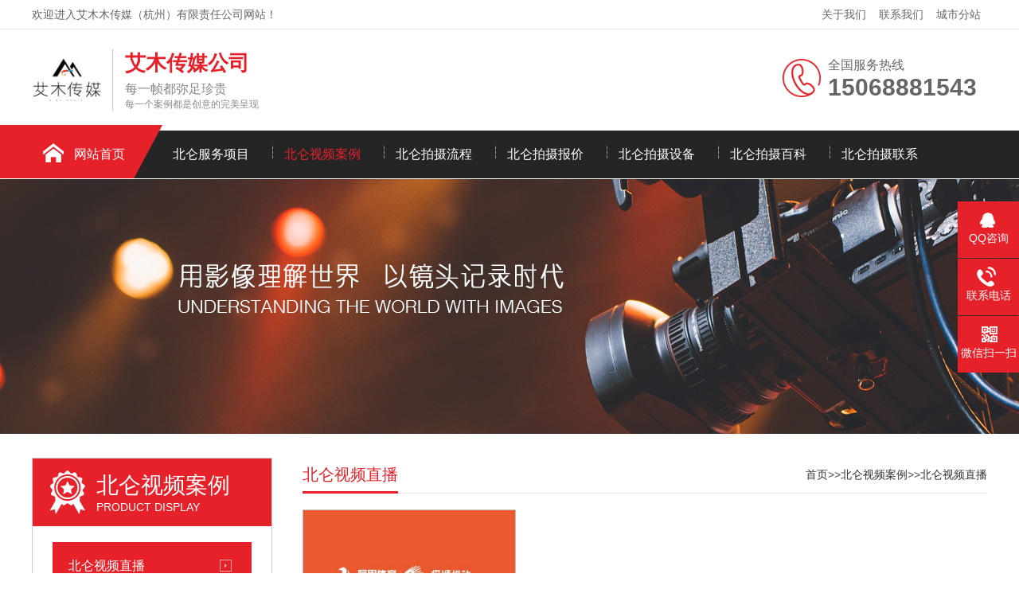

--- FILE ---
content_type: text/html; charset=utf-8
request_url: http://beilun.aimuchuanmei.com/shipinzhibo/
body_size: 3398
content:
<!DOCTYPE html>
<html lang="zh-CN">
<head>
<meta charset="UTF-8">
<meta http-equiv="X-UA-Compatible" content="IE=Edge">
<meta name="renderer" content="webkit|ie-comp|ie-stand" />
<meta name="viewport" content="width=device-width, initial-scale=1.0, maximum-scale=1.0, user-scalable=0">
<meta http-equiv="Cache-Control" content="no-transform"/>
<meta name="applicable-device" content="pc,wap">
<meta name="MobileOptimized" content="width"/>
<meta name="HandheldFriendly" content="true"/>
<title>直播视频拍摄视频直播短视频拍摄案例_全国现场直播服务-艾木传媒工作室</title>
<meta name="keywords" content="北仑视频直播">
<meta name="description" content="【杭州余杭艾木传媒工作室】【15068881543】提供各类会议会展活动/年会庆典演出跟拍、发布会集体照摄影摄像等服务，高清纪录、图片直播、快速剪辑，专业的团队、一流的技术，欢迎来电咨询，优质的服务，合理的价格，诚信对待每一个客户。
">
<link rel="stylesheet" href="/template/default/index/css/css.css" />
</head>
<body>
<div class="header">
  <div class="top">
     <div class="container">
        <div class="fl">欢迎进入艾木木传媒（杭州）有限责任公司网站！</div>
        <div class="fr"><a href="http://www.aimuchuanmei.com/guanyuwomen/">关于我们</a><a href="http://www.aimuchuanmei.com/lianxiwomen/">联系我们</a><a href="http://beilun.aimuchuanmei.com//">城市分站</a>
        </div>
     </div>
  </div>
  <div id="logo">
    <div class="container">
      <div class="logo fl" aos="fade-right"><a href="http://beilun.aimuchuanmei.com/" title="艾木木传媒（杭州）有限责任公司"><img src="/uploads/image/20170929/fbe0415ab900053aef3846e0077c1ef5.jpg" alt="会议会展活动拍摄_年会庆典演出跟拍_发布会集体照摄影摄像-艾木传媒公司"></a></div>
      <div class="company fl" aos="fade-right">
        <h2>艾木传媒公司</h2>
        <h3><p>每一帧都弥足珍贵</p>
<span>每一个案例都是创意的完美呈现</span></h3>
      </div>
      <div class="tel fr" aos="fade-left">
        <p>全国服务热线<span>15068881543　</span></p>
      </div>
    </div>
	<!--百度统计-->
	<script>
var _hmt = _hmt || [];
(function() {
  var hm = document.createElement("script");
  hm.src = "https://hm.baidu.com/hm.js?e4743a45213cbba94d1028223fcc3eab";
  var s = document.getElementsByTagName("script")[0]; 
  s.parentNode.insertBefore(hm, s);
})();
</script>
<!--百度统计-->
  </div>
  <!--百度站长平台验证-->
 <meta name="baidu-site-verification" content="code-TjM9AW31BF" /> 
</div>
<div class="nav ">
  <div class="container">
    <ul>
      <li class=" home"><a href="http://beilun.aimuchuanmei.com/">网站首页</a></li>
            <li class=" m"><a href="http://beilun.aimuchuanmei.com/case/">北仑服务项目</a>
              </li>
            <li class="on m"><a href="http://beilun.aimuchuanmei.com/pro/">北仑视频案例</a>
                <dl>
            
            <dt><a href="http://beilun.aimuchuanmei.com/shipinzhibo/">北仑视频直播</a></dt>
             
            <dt><a href="http://beilun.aimuchuanmei.com/huodongshipin/">活动短视频</a></dt>
             
            <dt><a href="http://beilun.aimuchuanmei.com/douyinshipin/">北仑抖音短视频</a></dt>
             
            <dt><a href="http://beilun.aimuchuanmei.com/xuanchuanpian/">北仑企业宣传片</a></dt>
             
            <dt><a href="http://beilun.aimuchuanmei.com/hunlishipin/">北仑婚礼视频</a></dt>
             
            <dt><a href="http://beilun.aimuchuanmei.com/qitashipin/">北仑其他视频</a></dt>
                    </dl>
              </li>
            <li class=" m"><a href="http://beilun.aimuchuanmei.com/paisheliucheng1/">北仑拍摄流程</a>
              </li>
            <li class=" m"><a href="http://beilun.aimuchuanmei.com/paishebaojia/">北仑拍摄报价</a>
              </li>
            <li class=" m"><a href="http://beilun.aimuchuanmei.com/paisheshepei/">北仑拍摄设备</a>
                <dl>
            
            <dt><a href="http://beilun.aimuchuanmei.com/sheyingji/">摄影机</a></dt>
             
            <dt><a href="http://beilun.aimuchuanmei.com/shexiangji/">摄像机</a></dt>
             
            <dt><a href="http://www.aimuchuanmei.com/hangpai/">航拍</a></dt>
                    </dl>
              </li>
            <li class=" m"><a href="http://beilun.aimuchuanmei.com/news/">北仑拍摄百科</a>
                <dl>
            
            <dt><a href="http://beilun.aimuchuanmei.com/gongsixinwen/">拍摄知识</a></dt>
             
            <dt><a href="http://beilun.aimuchuanmei.com/xingyedongtai/">拍摄技巧</a></dt>
             
            <dt><a href="http://beilun.aimuchuanmei.com/changjianwenti/">常见问题</a></dt>
                    </dl>
              </li>
            <li class=" m"><a href="http://beilun.aimuchuanmei.com/lianxiwomen/">北仑拍摄联系</a>
              </li>
          </ul>
  </div>
</div>
  <div class="ban" style="background:url(/uploads/image/20210830/31ee2f6ad94d0a2ab020110336e9f287.jpg) no-repeat center center;"></div>

<div class="ny">
  <div class="container"> <div class="fl">
  <div class="title"><span>
    北仑视频案例    <i>
    PRODUCT DISPLAY    </i></span></div>
  <div class="category clearfix">
     <h3 
      class="on"      ><span></span><a href="http://beilun.aimuchuanmei.com/shipinzhibo/">北仑视频直播</a>
      </h3>
       <h3 
            ><span></span><a href="http://beilun.aimuchuanmei.com/huodongshipin/">活动短视频</a>
      </h3>
       <h3 
            ><span></span><a href="http://beilun.aimuchuanmei.com/douyinshipin/">北仑抖音短视频</a>
      </h3>
       <h3 
            ><span></span><a href="http://beilun.aimuchuanmei.com/xuanchuanpian/">北仑企业宣传片</a>
      </h3>
       <h3 
            ><span></span><a href="http://beilun.aimuchuanmei.com/hunlishipin/">北仑婚礼视频</a>
      </h3>
       <h3 
            ><span></span><a href="http://beilun.aimuchuanmei.com/qitashipin/">北仑其他视频</a>
      </h3>
        </div>
  <div class="contact">
    <h4><img src="/template/default/index/images/telss.jpg"></h4>
    <p>服务热线<span>
            </span></p>
  </div>
</div>

    <div class="fr">
      <div class="title"><span>北仑视频直播</span>
        <p>
          <a href="http://beilun.aimuchuanmei.com/">首页</a>&gt;&gt;<a href="http://beilun.aimuchuanmei.com/pro/">北仑视频案例</a>&gt;&gt;<a href="http://beilun.aimuchuanmei.com/shipinzhibo/">北仑视频直播</a>        </p>
      </div>
      <div class="list-2">
        <ul>
          		
            <li><a href="http://beilun.aimuchuanmei.com/shipinzhibo/235.html"  title="北仑阿里体育橙狮悦动开业视频直播">
              <div class="img"><img src="/uploads/image/20210904/9eaceb6e4a79cd6c785841e4e4ec2ff4.jpg                " onerror="javascript:this.src='/template/default/index/images/nopic.jpg';" alt="北仑阿里体育橙狮悦动开业视频直播"></div>
              <p>北仑阿里体育橙狮悦动开业视频直播</p>
              </a> </li>
                  </ul>
      </div>
      <div class="pages"></div>
    </div>
  </div>
</div>
<div class="footer">
  <div class="container">
  <p class="miaoshu">艾木木传媒（杭州）有限公司提供各类会议会展活动，年会庆典演出跟拍、视频网络直播、网络导播、发布会集体照摄影摄像等服务，高清纪录、图片直播、快速剪辑，
  活动会议活动短视频直播,公司企业宣传片抖音短视频,婚礼视频拍摄剪辑制作,短片创意视频婚礼mv视频拍摄录像跟拍制作等，
  专业的团队、一流的技术，欢迎来电咨询，优质的服务，合理的价格，诚信对待每一个客户。</p>
    <!---->
	<!--<div class="fl dh" aos="fade-right">
      <h3>快速导航</h3>
      <ul>
                  <li><a href="http://beilun.aimuchuanmei.com/case/">北仑服务项目</a></li>
                  <li><a href="http://beilun.aimuchuanmei.com/pro/">北仑视频案例</a></li>
                  <li><a href="http://beilun.aimuchuanmei.com/paisheliucheng1/">北仑拍摄流程</a></li>
                  <li><a href="http://beilun.aimuchuanmei.com/paishebaojia/">北仑拍摄报价</a></li>
                  <li><a href="http://beilun.aimuchuanmei.com/paisheshepei/">北仑拍摄设备</a></li>
                  <li><a href="http://beilun.aimuchuanmei.com/news/">北仑拍摄百科</a></li>
                  <li><a href="http://beilun.aimuchuanmei.com/lianxiwomen/">北仑拍摄联系</a></li>
              </ul>
    </div>
    <div class="fl pro" aos="fade-right">
      <h3>产品中心</h3>
      <ul>
              </ul>
    </div>
    <div class="fl contact" aos="fade-right">
      <h3>联系我们</h3>
          </div>-->
	<!---->
    <div class="fr" aos="fade-left">
      <h3>扫一扫 关注我们</h3>
      <img src="/uploads/image/20210805/a458fe28b963d346ba319926d4dc2d6f.jpg" />    </div>
  </div>
</div>
<div class="copyright">
  <div class="container">
    <p>艾木木传媒（杭州）有限责任公司　版权所有　<a href="https://beian.miit.gov.cn/" target="_blank" style="color:#fff">浙ICP备2021023086号</a>　Copyright 2014-2021</p>
<p>业务咨询：15068881543 </p>
  </div>
</div>
<div class="kefu">
  <ul id="kefu">
    <li class="kefu-qq">
      <div class="kefu-main">
        <div class="kefu-left"> <a class="online-contact-btn" href="tencent://message/?uin=767933001&Site=在线客服&Menu=yes" target="_blank"> <i></i>
          <p> QQ咨询 </p>
          </a> </div>
        <div class="kefu-right"></div>
      </div>
    </li>
    <li class="kefu-tel">
      <div class="kefu-tel-main">
        <div class="kefu-left"> <i></i>
          <p>联系电话 </p>
        </div>
        <div class="kefu-tel-right"><a href="tel:15068881543">
          15068881543          </a> </div>
      </div>
    </li>
    <li class="kefu-weixin">
      <div class="kefu-main">
        <div class="kefu-left"> <i></i>
          <p> 微信扫一扫 </p>
        </div>
        <div class="kefu-right"> </div>
        <div class="kefu-weixin-pic">
          <img src="/uploads/image/20210805/a458fe28b963d346ba319926d4dc2d6f.jpg" />        </div>
      </div>
    </li>
    <li class="kefu-ftop">
      <div class="kefu-main">
        <div class="kefu-left"> <a href="javascript:;"> <i></i>
          <p>返回顶部</p>
          </a> </div>
        <div class="kefu-right"></div>
      </div>
    </li>
  </ul>
</div>
<script src="/template/default/index/js/jquery.min.js"></script> 
<script src="/template/default/index/js/superslide.js"></script> 
<script src="/template/default/index/js/aos.js"></script> 
<script src="/template/default/index/js/js.js"></script> 

</body>
</html>


--- FILE ---
content_type: text/css
request_url: http://beilun.aimuchuanmei.com/template/default/index/css/css.css
body_size: 5879
content:
/* CSS Document*/
html{height:100%;border:none;}
body{height:100%;min-width: 1200px;border:none;padding:0;margin:0;text-align:left;font-size:14px;color:#484848;font-family:Arial, "microsoft yahei";background:#FFF;}
div,ul,li,img,dl,dd,dt,p{padding:0;margin:0;border:none;}
ul,dl{list-style-type:none;}
h1,h2,h3,h4,h5{margin:0;padding: 0;font-weight: normal;}
a{color:#333;text-decoration:none;}
a:hover{color:#e6212a;text-decoration:none;}
.clear{clear:both;}
.fl{float: left;display: inline;}
.fr{float: right;display: inline;}
.container{width: 1200px;margin: 0 auto;}
.container .miaoshu{width: 980px; height:180px;margin: 30px auto 0; font-size:15px; line-height:25px;float: left; }

.header{height: 157px;}
.top{height: 36px;line-height: 36px;color: #666; border-bottom: 1px solid #e2e2e2; }
.top a{padding: 5px 8px; color: #666;}
.top ul{ float:right;}
.top ul li{ float:left; padding:0 10px;}
.top .fr{ position:relative;}
.top .fr img{position:relative; top:3px; margin-right: 4px; }

#logo{height:140px;width: 100%;}
#logo .logo{}
#logo .logo img{margin-top: 24px; height: 67px;}
#logo .company{ padding-left: 15px; border-left: 1px solid #c4c4c4; height:77px; margin-top: 25px; margin-left: 10px;  }
#logo .company h2{font-size: 26px;color: #e6212a;font-weight: bold;}
#logo .company h3{font-size: 12px;margin-top: 5px;color: #888; }
#logo .company h3 p{font-size: 16px; }
#logo .tel{background: url(../images/tel.jpg) no-repeat left center;height: 120px;width: 200px; padding-left: 58px; }
#logo .tel p{ font-size: 16px; color: #666; margin-top: 35px; }
#logo .tel p span{ font-size: 30px; display: block; font-weight: bold; color: #666; }

.nav{background:url(../images/navbg.jpg) no-repeat top center;height: 68px;}
.nav ul li{float:left;display: inline;text-align: center;font-size: 16px; position: relative; margin-top: 7px;}
.nav ul li:after{ content: '┆'; position: absolute; left: 0;top: 18px; width: 1px; height: 60px; display: block; color: #FFF; }
.nav ul li a{color:#FFF;display: block;width:140px;height: 60px;line-height:60px;position: relative;z-index: 2;}
.nav ul li a:hover,.nav ul>li.on>a{ color: #e6212a; }
.nav ul li dl{margin:0px;padding:0;position:absolute;z-index:999;display:none;}
.nav ul li dl dt a{display:block;width:140px; height:50px; line-height:50px; text-align:center;background:#252525;color:#fff;}
.nav ul li dl dt a:hover{background:#e6212a;color:#fff; display:block;width:140px; height:50px;}
.nav ul .home{margin-left: 15px;}
.nav ul .on.home a{ color: #FFF; }
.nav ul .home a:hover{ color: #FFF; }
.nav ul .home:after,.nav ul li:nth-child(2):after{display: none;}

.banner{height:432px;overflow:hidden;position:relative;}
.banner .hd{height:18px;position:absolute;width: 100%;z-index:1; text-align: center; bottom: 20px;}
.banner .hd ul li{display: inline-block;margin:0 5px;width:10px;height:10px;cursor:pointer;background:#252525;border-radius:8px;}
.banner .hd ul li.on{background: #e6212a;}
.banner .bd{position:relative;height:100%;z-index:0;}
.banner .bd li{zoom:1;vertical-align:middle;width:100%;height:432px;display:block;}
.banner .bd li a{width:100%;height:432px;display:block;}

.search{height: 70px; border-bottom: 1px solid #e2e2e2;}
.search .fl{line-height: 70px;}
.search .fl a{margin-right: 15px;}
.search .fl span{color:#333; font-weight: bold;}
.search .fr{width:384px;height: 70px;}
.search .fr input{width: 280px;height: 36px;border: 1px solid #eee;margin-top: 15px;padding-left: 3px; border-radius: 6px 0 0 6px; padding-left: 15px;}
.search .fr button{width:75px;height: 40px;background: url(../images/search.jpg) no-repeat;border: none;position: relative;left: -10px;top:14px;}

.sec-title{ text-align: center; padding: 40px 0; height: 40px; position: relative; }
.sec-title h2{ font-size: 24px; color: #252525; font-weight: bold; }
.sec-title h2 span{ color: #e6212a; }
.sec-title p{ font-size: 14px; margin-top: 10px; }

.ys{ height: auto; overflow: hidden; padding-bottom: 40px; }
.ys .content{ margin-top: 5px; }
.ys .content dl{ float: left; display: inline-block; margin-right: 14px; width: 237px; height: 110px; border: 1px solid #cccccc; padding: 30px 20px 30px 30px;}
.ys .content dl:last-child{margin-right: 0;}
.ys .content dl:hover{ background: #e6212a; color: #FFF; }
.ys .content dl dt{ float: left; }
.ys .content dl dd{ float: right; margin-top: 25px; }
.ys .content dl dt h3{ font-size: 20px; font-weight: bold; color: #333; }
.ys .content dl dt p{line-height: 35px;}
.ys .content dl dt .more{ width: 90px; height: 28px;display: block; line-height: 28px; text-align: center; background: #e6212a;border-radius: 5px; margin-top: 15px; }
.ys .content dl dt .more a{ color: #FFF; width: 90px; height: 28px;display: block;border-radius: 5px;  }
.ys .content dl:hover h3{ color: #FFF; }
.ys .content dl:hover .more a{ background: #FFF; color: #e6212a }

.sec-titles{ text-align: center; padding:30px 0; height: 40px; position: relative; }
.sec-titles h2{ font-size: 30px; color: #252525; font-weight: bold; background: url(../images/line.png) no-repeat bottom center; padding-bottom: 10px; }
.sec-titles p{ font-size: 14px; margin-top: 8px; }

.index-pro{ padding: 30px 0 30px; height: auto; overflow: hidden; background:url(../images/probg.jpg) no-repeat top center;}
.index-pro .content{ margin-top: 30px; height: auto; overflow: hidden; }
.index-pro .content .fl{ width: 300px; }
.index-pro .content .fr{ width: 860px; }
.index-pro .content .fl .title{ height:70px; width: 270px; background: #e6212a url(../images/ico01.jpg) no-repeat 20px center; color: #FFF; padding: 15px 0 0 30px; }
.index-pro .content .fl .title span{ font-size: 28px;  padding-left: 50px; display: block; }
.index-pro .content .fl .title span i{ display: block; font-size: 14px; font-style: normal; }
.index-pro .content .fl .contact{ background: #e6212a; text-align: center; padding: 20px 0; }
.index-pro .content .fl .contact p{ font-size: 18px; color: #FFF; margin-top: 10px; }
.index-pro .content .fl .contact p span{ display: block; font-size: 24px; font-weight: bold; }

.category{width: 100%;padding: 20px 0; background: #FFF; height: auto; overflow: hidden;}
.category h3{line-height: 58px; width: 230px; height: 58px; margin-left: 25px; }
.category h3 a{float: left;line-height: 58px;color: #FFF;width: 230px; border-bottom: 1px solid #ccc;padding-left: 20px;;background:#484848 url(../images/ico02.png) no-repeat 210px center; display: block;}
.category h3.on a{background:#e6212a url(../images/ico02.png) no-repeat 210px center; color: #FFF;}
.category h3 span{float: left; }
.category ul{display: none;float: left;width: 100%; height: auto; overflow: hidden;}
.category li{display: block;line-height: 40px;}
.category li a{display: block;color: #666;font-size: 14px;padding-left: 58px;}
.category li.on a{color: #e6212a;}

.index-pro .content .fr ul li{ float: left; display: inline-block; margin-right: 23px; text-align: center; margin-bottom: 20px; font-size: 16px; }
.index-pro .content .fr ul li:nth-child(3n){margin-right:0}
.index-pro .content .fr ul li .img{width: 269px; height: 196px; border: 1px solid #ccc; position: relative;  overflow: hidden;  }
.index-pro .content .fr ul li .img img{ width: 269px; height: 196px;}
.index-pro .content .fr ul li .mask{ background: rgba(230,33,42,0.8); display: none; text-align: center; width: 269px; height: 196px; position: absolute; left:0; top:0; }
.index-pro .content .fr ul li:hover .mask{ display: block; }
.index-pro .content .fr ul li .mask h2{ font-size: 18px; line-height: 42px; padding-top:60px;}
.index-pro .content .fr ul li .mask .more{ width: 120px; height: 30px; margin: 0 auto; border: 1px solid #FFF; border-radius: 15px; line-height: 30px; }
.index-pro .content .fr ul li a:hover h2{ color: #FFF; }
.index-pro .content .fr ul li a:hover .more{ color: #FFF; }

.liucheng{ height: 330px; overflow: hidden;}
.liucheng ul li{float: left; display: inline-block; transition-duration: 0.8s; width: 172px; height: 155px; border: 1px solid #cccccc; margin-right: 30px; text-align: center;}
.liucheng ul li:hover{ margin-top: 10px; }
.liucheng ul li:last-child{margin-right: 0;}
.liucheng ul li img{ margin-top: 38px; }
.liucheng ul li p{ font-size: 16px; margin-top: 8px; }

.about{ background: url(../images/aboutbg.jpg) no-repeat top center; height: 440px; overflow: hidden; padding-top: 54px; }
.about .fl{ float: left; display: inline-block; width: 622px; }
.about .fr{ float: right; display: inline-block; padding-top: 20px;  }
.about .fr img{ width: 482px; height: 307px; border-radius: 10px; border: 15px solid #FFF; }
.about .fl span{ color: #4f5358; font-size: 30px; font-weight: bold; }
.about .fl h2{ font-weight: bold; color: #FFF; position: relative; height: 50px; }
.about .fl h2:after{ content:''; position: absolute; left: 0; bottom: 0; width: 70px; height: 3px; background:#e6212a; }
.about .fl .info{ font-size: 12px; line-height: 25px; color: #FFF; margin-top: 20px; }
.about .fl .more{ width: 185px; height: 42px; line-height: 42px;  border-radius: 5px; margin-top: 20px; background:#e6212a url(../images/ico03.jpg) no-repeat 40px center; display: block; }
.about .fl .more a{ color: #FFF; padding-left: 80px; }

.honor{ height: auto; overflow: hidden; text-align: center; margin-top: -55px; }
.honor .hd{ height: 55px; overflow: hidden; width: 100%; }
.honor .hd ul li{display: inline-block; width: 200px;height: 55px;  font-size: 16px; line-height: 55px; margin-right: 12px;  }
.honor .hd ul li a{ background: #f2f2f2;width: 200px;height: 55px; display: block; border-radius: 5px 5px 0 0 }
.honor .hd ul li a:hover{ background: #e6212a;color: #FFF;  }
.honor .hd ul li.on a{ background: #e6212a; color: #FFF; }
.honor .bd{ padding-top: 40px; }
.honor .bd ul li{ float: left; display: inline-block; margin-right: 20px; text-align: center; font-size: 16px;width: 285px; height: 189px;border: 1px solid #ccc; overflow: hidden; }
.honor .bd ul li img{  max-width: 287px; height: 190px;  }

.index-news{height: auto;width: 100%;overflow: hidden;padding-bottom: 40px;}
.index-news .fl{width: 675px;}
.index-news .fr{width: 500px;}
.index-news .fr .tit{font-size: 14px;color: #999999;}
.index-news .fr .tit span{font-weight: bold;font-size: 20px;color: #333;margin-right: 15px;}
.index-news .fr .tit em{float: right;margin-top: 4px;}
.index-news .fr .gun-news{padding-top: 20px;}
.index-news .fr .gun-news ul li{padding: 20px 0;border-bottom: 1px solid #ccc;}
.index-news .fr .gun-news h2{background: url(../images/wen.jpg) no-repeat left bottom;font-size: 14px;font-weight: bold;line-height: 29px;height: 29px;display: block;padding-left: 30px;}
.index-news .fr .gun-news p{background: url(../images/da.jpg) no-repeat left top;font-size: 14px;line-height: 26px;display: block;padding-left: 30px;}
.tab-news .hd{float: left;display: inline;width: 125px;margin-right: 20px;}
.tab-news .hd ul li{width:75px;height: 164px;background: #e6212a;margin-bottom: 1px;padding: 25px;}
.tab-news .hd ul li h3{font-size: 14px;padding-top: 15px;color: #FFF;}
.tab-news .hd ul li h3 span{font-size: 18px;font-weight: bold;padding-bottom: 5px;display: block;color: #FFF;}
.tab-news .hd ul li .more{padding:3px 5px ;border: 1px solid #FFF;text-align: center;margin-top: 15px;}
.tab-news .hd ul li .more a{color: #FFF;}
.tab-news .hd ul li.on{background: #ae0a11;}
.tab-news .bd{float: left;display: inline;width: 520px;}
.tab-news .bd dl{width: 490px;height: 165px;background: #f8f8f8;padding: 15px;}
.tab-news .bd dl dt{float: left;display: inline;}
.tab-news .bd dl dd{float: right;display: inline;width: 257px;}
.tab-news .bd dl dd .date{font-size: 18px;color: #e6212a;font-weight: bold;}
.tab-news .bd dl dd .date span{display: block;font-size: 12px;}
.tab-news .bd dl dd h4{font-weight: bold;font-size: 16px;padding: 5px 0}
.tab-news .bd dl dd p{ line-height: 25px; }
.tab-news .bd dl dt img{width: 220px;height: 162px;}
.tab-news .bd ul{padding-top: 15px;}
.tab-news .bd ul li{line-height: 40px;}
.tab-news .bd ul li span{float: right;}
.tab-news .bd ul li a:before{content:"●";font-size: 12px;margin-right: 7px;color: #e6212a}

.links{padding-bottom: 20px;}
.links span{ font-weight: bold; font-size: 18px; }
.links a{margin-right: 15px;}

.footer{background:#333333;height: 200px;overflow: hidden;padding-top: 40px; color: #bbbbbb;}
.footer .fl h3{ color: #FFF; margin-bottom: 20px; }
.footer .fl a{ color: #bbbbbb; }
.footer .fl a:hover{ color: #ae0a11; }
.footer .dh{ width: 220px; line-height: 30px;  }
.footer .dh ul li{ float: left; width: 45%;  }
.footer .pro{ width: 120px; margin-right: 50px; line-height: 30px; padding: 0 50px; border-left: 1px solid #484848; border-right: 1px solid #484848; }
.footer .contact{ line-height: 30px; }
.footer .fr h3{ background: #494949; width: 140px; height: 35px; text-align: center; line-height:35px; font-size: 14px; }
.footer .fr img{ height: 140px; }
.copyright{background:#333333; padding:15px 0;border-top: 1px solid #484848; color: #bbbbbb; text-align: center;}

.kefu{position:fixed;right:-170px;top:50%;z-index:900;}
.kefu li a{text-decoration:none; color: #FFF;}
.kefu li{margin-top:1px;clear:both;height:71px;position:relative;}
.kefu li i{background:url(../images/fx.png) no-repeat;display:block;width:30px;height:27px;margin:0 auto;text-align:center;}
.kefu li p{height:20px;font-size:14px;line-height:20px;overflow:hidden;text-align:center;color:#fff;margin: 0;}
.kefu .kefu-qq i{background-position:4px 5px;}
.kefu .kefu-tel i{background-position:0 -21px;}
.kefu .kefu-liuyan i{background-position:4px -53px;}
.kefu .kefu-weixin i{background-position:-34px 4px;}
.kefu .kefu-weibo i{background-position:-30px -22px;}
.kefu .kefu-ftop{display:none;}
.kefu .kefu-ftop i{width:33px;height:35px;background-position:-27px -51px;}
.kefu .kefu-left{float:left;width:77px;height:47px;position:relative;}
.kefu .kefu-tel-right{font-size:16px;color:#fff;float:left;height:24px;line-height:22px;padding:0 15px;border-left:1px solid #fff;margin-top:14px;}
.kefu .kefu-right{width:20px;}
.kefu .kefu-tel-main{background:#e6212a;color:#fff;height:56px;width:247px;padding:9px 0 6px;float:left;}
.kefu .kefu-main{background:#e6212a;width:97px;height:56px;position:relative;padding:9px 0 6px;float:left;}
.kefu .kefu-weixin-pic{position:absolute;left:-130px;top:-24px;display:none;z-index:333;}
.kefu-weixin-pic img{width:115px;height:115px;}

.ban{ width: 100%; height: 320px; overflow: hidden; }
.ny{ height: auto; overflow: hidden; width: 100%; padding: 30px 0; }
.ny .fl{ width: 300px; border: 1px solid #ccc; }
.ny .fr{ width: 860px; }
.ny .fl .title{ height:70px; width: 270px; background: #e6212a url(../images/ico01.jpg) no-repeat 20px center; color: #FFF; padding: 15px 0 0 30px; }
.ny .fl .title span{ font-size: 28px;  padding-left: 50px; display: block; }
.ny .fl .title span i{ display: block; font-size: 14px; font-style: normal; text-transform:uppercase}

.ny .contact{ background: #e6212a; text-align: center; padding: 20px 0; }
.ny .contact p{ font-size: 18px; color: #FFF; margin-top: 10px; }
.ny .contact p span{ display: block; font-size: 24px; font-weight: bold; }

.ny .fr .title{line-height: 42px; border-bottom: 1px solid #e1e1e1;}
.ny .fr .title span{ font-size: 20px; color: #e6212a; border-bottom: 3px solid #e6212a; padding-bottom: 10px; }
.ny .fr .title p{ display: inline-block; float: right; }

.ny .fr .tit{line-height: 38px; border-bottom: 1px solid #e1e1e1; margin-bottom: 15px;}
.ny .fr .tit span{ font-size: 18px; color: #e6212a; border-bottom: 3px solid #e6212a; padding-bottom: 8px; }

.ny .fr .txt{ border: 1px solid #e1e1e1; background: #f4f4f4; margin-top: 20px; padding: 15px; }

.list-1 dl{ border-bottom: 1px solid #e1e1e1; padding: 15px 0; }
.list-1 dl dt{ line-height: 35px; font-size: 16px; }
.list-1 dl dt:before{ content:'■'; font-size: 12px; margin-right: 5px; color: #e6212a; position: relative; top:-3px; }
.list-1 dl dt span{ float: right; font-size: 14px; }
.list-1 dl dt a{ font-weight: bold; }
.list-1 dl dd{ color: #999; }

.list-2{ height: auto; overflow: hidden; padding-bottom: 30px; }
.list-2 ul li{ float: left; display: inline-block; margin-right: 27px; font-size: 16px; text-align: center; margin-top: 20px; }
.list-2 ul li:nth-child(3n){margin-right:0}
.list-2 ul li .img{ width: 266px; height: 190px; border: 1px solid #c1c1c1; }
.list-2 ul li img{ max-width: 100%; height: 190px; }
.list-2 ul li p{ margin-top: 5px; width: 266px;height: 25px;overflow: hidden;}

.news{ padding:0px 0 0;  }
.news h1{ text-align: center;font-size: 24px;padding-top:30px; }
.news .date{ text-align: center; font-size: 14px; padding: 15px 0; }
.news .date span{ padding: 0 15px; }
.news .info{ padding: 10px 0 0; line-height: 25px; }
.news .info p{ font-size:16px;}
.tags{ border-top:1px dashed #ccc; border-bottom:1px dashed #ccc; height:35px; line-height:35px;}
.tags span{ font-weight: bold; }
.tags a{ margin-right: 15px; }

.page{line-height: 50px;}
.page span{ float: right; }

.xg-pro{ height: auto; overflow: hidden; margin-top: 5px; }
.xg-pro ul li{ float: left; display: inline-block; width: 200px; margin-right: 15px; margin-bottom: 10px; text-align: center; }
.xg-pro ul li img{ width: 200px; height: 160px; }

.xg-news{ height: auto; overflow: hidden;margin-top: 15px; }
.xg-news ul li{ float: left; display: inline-block; width: 47%; margin-right: 3%;line-height:25px; }
.xg-news ul li:before{ content:'■'; font-size: 12px; margin-right: 5px; color: #e6212a; position: relative; top:-10px; }
.xg-news ul li a{ text-overflow: ellipsis;  overflow: hidden; white-space: nowrap; width: 240px; display: inline-block; }
.xg-news ul li span{ float: right; }

.xg-area{ height: auto; overflow: hidden; margin-top: 0px; margin-bottom:15px; }
.xg-area ul li{ float: left; display: inline-block; margin-right: 25px; line-height:25px; }

.pro{ width: 100%; height: auto; overflow: hidden; padding: 10px 0 30px; }
.pro .img{ float: left; display: inline-block; width: 480px; }
.pro .text{ float: right; display: inline-block; width: 350px; }

.pro .text h1{ font-size: 24px; padding-top: 20px; }
.pro .text .desc{ padding: 20px 0; height: 150px; font-size: 16px; line-height: 25px; }
.pro .text .btn{ width: 120px; height: 40px; background: #e6212a; color: #FFF; display: block; text-align: center;line-height: 40px; font-size: 18px; }

.pro-content .tits{border-bottom: 1px solid #e1e1e1; height: 40px; width: 100%; font-size: 18px; }
.pro-content .tits span{ background:#e6212a; color:#FFF; display: block;width: 120px; height: 40px; text-align: center; line-height: 40px; }
.pro-content .info{ padding: 20px 0; }

div.zoomDiv{z-index:999;position:absolute;top:0;left:0;background:#ffffff;border:1px solid #ddd;display:none;text-align:center;overflow:hidden;font-size: 0;}
div.zoomMask{position:absolute;background:url(../images/mask.png) repeat scroll 0 0 transparent;cursor:move;z-index:1;}

.pc-slide{width: 100%;margin: 0 auto; text-align: center;}
.view .swiper-slide .imgauto{width: 100%;height: 350px; position: relative;}
.view .swiper-slide .imgauto img{ max-width:90%;max-height: 100%; position: absolute;margin: auto; top:0; bottom: 0;left:0;right: 0 }
.view .swiper-container{width: 100%;}
.preview{width: 100%;margin-top: 10px;position: relative;}
.preview .swiper-container{width: 80%;margin: 0 10%;overflow: hidden;}
.preview .swiper-slide{width:22.5%;padding: 5px; }
.preview .swiper-slide .imgauto{width: 100%;height: 80px;line-height: 80px;border: 1px solid #ddd;text-align: center;cursor: pointer; position: relative; display: block;}
.preview .swiper-slide .imgauto img{display: inline-block;vertical-align: middle;max-width:90%;max-height: 100%; position: absolute;margin: auto; top:0; bottom: 0;left:0;right: 0}
.preview .slide6{width: 82px;}
.preview img{padding: 1px;}
.preview .active-nav .imgauto{border: 1px solid #e6212a;}
.preview .arrow-left{background: url(../images/prev1.png) no-repeat left center;position: absolute;left: 10px;top: 50%;margin-top: -9px;width: 10px;height: 18px;z-index: 10;}
.preview .arrow-right{background: url(../images/next1.png) no-repeat left center;position: absolute;right: 10px;top: 50%;margin-top: -9px;width: 10px;height: 18px;z-index: 10;}
.clearfix {*zoom: 1;}
.clearfix:after{content: " "; display: block; height: 0; clear: both; visibility: hidden;}

#message{position: fixed;width: 100%;height: 100%;left: 0;top: 0;z-index: 1000;transform: scale(0);transition: .3s;}
.messagebg{position: absolute;top: 0;left: 0;width: 100%;height: 100%;background: rgba(0,0,0,.6);z-index: 1001;}
#message .m-content{margin-top: 10%;}
#message .m-content .m-message{background: #fff;width: 580px;background: #fff;padding: 50px;margin: 0 auto;position: relative;z-index: 1002;box-shadow: 1px 1px 50px rgba(0,0,0,.3);}
.m-message{width: 494px;margin: 48px auto 0;}
.m-message label{margin-bottom: 15px;display: block;font-size: 14px;}
.m-message label em{display: block;float: right;color: red;height: 32px;line-height: 32px;}
.m-message label span{width: 70px;height: 34px;line-height: 34px;color: #2F2F2F;float: left;font-weight: bold;text-align: right;margin-right: 30px;display: inline-block;}
.m-message label input.inp,.m-message label textarea,.m-message label.code input{width: 77%;overflow: hidden;height: 32px;line-height: 32px;border: #cccccc 1px solid;border-radius: 3px;padding:0 14px;box-sizing: border-box;color: #555;-webkit-box-shadow: inset 0 1px 1px rgba(0, 0, 0, .075);box-shadow: inset 0 1px 1px rgba(0, 0, 0, .075);-webkit-transition: border-color ease-in-out .15s, -webkit-box-shadow ease-in-out .15s;-o-transition: border-color ease-in-out .15s, box-shadow ease-in-out .15s;transition: border-color ease-in-out .15s, box-shadow ease-in-out .15s;}
.m-message label input:focus,.m-message label textarea:focus{border-color: #66afe9;outline: 0;-webkit-box-shadow: inset 0 1px 1px rgba(0,0,0,.075), 0 0 8px rgba(247, 150, 0, .6);box-shadow: inset 0 1px 1px rgba(0,0,0,.075), 0 0 8px rgba(247, 150, 0, .6);}
.m-message label textarea{height: 72px;line-height: 24px;padding:10px 14px;}
.m-message label.code{line-height: 34px;}
.m-message label.code input{width: 30%;float: left;margin-right: 30px;}
.m-message label.code .pic{display: inline-block;vertical-align: top;width: 80px;height: 32px;}
.m-message label.code img{display: block;width: 100%;height: 100%;}
.btn-1 input{width: 52px;height: 32px;line-height: 32px;background: #e8e8e8;border: none;color: #333;margin-right: 22px;cursor: pointer;transition: 0.3s;}
.btn-1{padding-left: 100px;}
.btn-1 input.focus{background: #e6212a;color: #fff;}
.btn-1 input.focus:hover{background: #444;}
.btn-1 input:hover{background: #ccc;}
